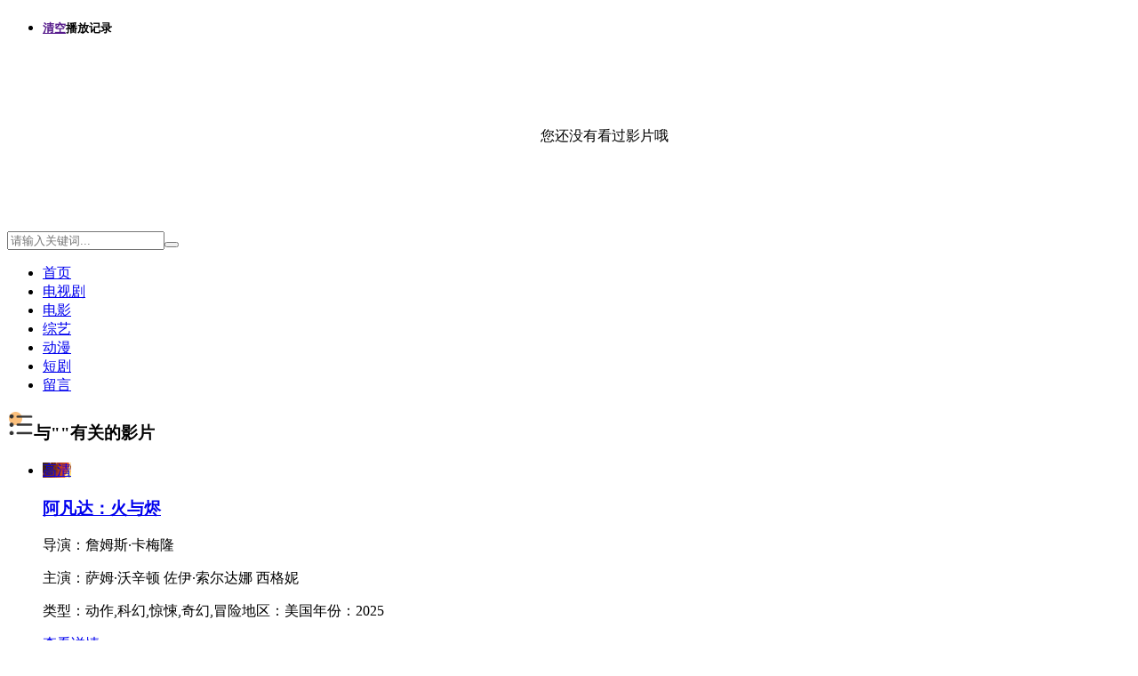

--- FILE ---
content_type: text/html; charset=utf-8
request_url: https://www.55kpw.com/search/-----%E8%A9%B9%E5%A7%86%E6%96%AF%C2%B7%E5%8D%A1%E6%A2%85%E9%9A%86--------.html
body_size: 3925
content:
<!DOCTYPE html><html><head><title>搜索结果 - 55影院</title><meta name="keywords" content="搜索结果" /><meta name="description" content="搜索结果" /><meta http-equiv="Content-Type" content="text/html; charset=utf-8" /><meta name="renderer" content="webkit|ie-comp|ie-stand"><meta name="viewport" content="width=device-width, initial-scale=1.0, maximum-scale=1.0, user-scalable=0"><link rel="stylesheet" href="https://css.letvcdn.com/lc06_live/201905/10/22/15/1557497703282new.css?iconfont.css" type="text/css" /><link rel="stylesheet" href="https://css.letvcdn.com/lc04_live/201905/11/09/39/1557538771638new.css?stui_block.css" type="text/css" /><link rel="stylesheet" href="https://css.letvcdn.com/lc02_live/201904/29/11/31/1556508718569new.css?stui_block_color.css" type="text/css" /><link rel="stylesheet" href="https://css.letvcdn.com/lc06_live/201904/29/11/18/1556507922149new.css?stui_default.css" type="text/css" /><script type="text/javascript" src="/template/kan234/statics/js/jquery.min.js"></script><script type="text/javascript" src="/template/kan234/statics/js/pb.js"></script><script type="text/javascript" src="/template/kan234/statics/js/stui_default.js"></script><script type="text/javascript" src="/template/kan234/statics/js/stui_block.js"></script><script type="text/javascript" src="/template/kan234/statics/js/home.js"></script><script>var maccms={"path":"","mid":"1","url":"www.55kpw.com","wapurl":"www.55kpw.com","mob_status":"0"};</script></head><body><header class="stui-header__top clearfix" id="header-top"><div class="container"><div class="row"><div class="stui-header_bd clearfix"><div class="stui-header__logo"><a class="logo" href="/" style="background:url(/template/kan234/statics/img/logo.png) no-repeat; background-position:50% 50%; background-size:cover"></a></div><div class="stui-header__side"><ul class="stui-header__user"><li><a href="javascript:;"><i class="icon iconfont icon-clock"></i></a><div class="dropdown history"><h5 class="margin-0 text-muted"><a class="historyclean text-muted pull-right" href="">清空</a>播放记录</h5><ul class="clearfix" id="stui_history"></ul></div></li></ul><script type="text/javascript" src="/template/kan234/statics/js/jquery.autocomplete.js"></script><div class="stui-header__search"><form id="search" name="search" method="get" action="/search/-------------.html" onSubmit="return qrsearch();"><input type="text" name="wd" class="mac_wd form-control" value="" placeholder="请输入关键词..." autocomplete="off"/><button class="submit" id="searchbutton" type="submit"><i class="icon iconfont icon-search"></i></button></form></div></div><ul class="stui-header__menu type-slide"><li ><a href="/">首页</a></li><li ><a href="/list/2.html">电视剧</a></li><li ><a href="/list/1.html">电影</a></li><li ><a href="/list/3.html">综艺</a></li><li ><a href="/list/4.html">动漫</a></li><li ><a href="/list/5.html">短剧</a></li><li ><a href="/gbook.html">留言</a></li></ul></div></div></div></header><script type="text/javascript">$(".stui-header__user li,.stui-header__menu li").click(function(){$(this).find(".dropdown").toggle();});</script><div class="container"><div class="row"><div class="col-lg-wide-75 col-xs-1 padding-0"><div class="stui-pannel stui-pannel-bg clearfix"><div class="stui-pannel-box"><div class="stui-pannel_hd"><div class="stui-pannel__head active bottom-line clearfix"><h3 class="title"><img src="/template/kan234/statics/icon/icon_27.png"/>与""有关的影片</h3></div></div><div class="stui-pannel_bd"><ul class="stui-vodlist__media col-pd clearfix"><li class="active clearfix"><div class="thumb"><a class="v-thumb stui-vodlist__thumb lazyload" href="/vod/51309.html" title="阿凡达：火与烬" data-original="https://img.ffzy888.com/upload/vod/20251218-1/f7a159acebb917efee13d07a452ac6bc.jpg"><span class="play hidden-xs"></span><span class="pic-text text-right">高清</span></a></div><div class="detail"><h3 class="title"><a href="/vod/51309.html">阿凡达：火与烬</a></h3><p><span class="text-muted">导演：</span>詹姆斯·卡梅隆</p><p><span class="text-muted">主演：</span>萨姆·沃辛顿 佐伊·索尔达娜 西格妮</p><p class="hidden-mi"><span class="text-muted">类型：</span>动作,科幻,惊悚,奇幻,冒险<span class="split-line"></span><span class="text-muted">地区：</span>美国<span class="hidden-xs"><span class="split-line"></span><span class="text-muted">年份：</span>2025</span></p><p class="margin-0"><a class="btn btn-min btn-default" href="/vod/51309.html">查看详情</a></p></div></li><li class="active top-line-dot clearfix"><div class="thumb"><a class="v-thumb stui-vodlist__thumb lazyload" href="/vod/29814.html" title="阿凡达2：水之道" data-original="https://img.ffzy888.com/upload/vod/20221215-1/7a0779bd2e9fcad45b82dac923719078.jpg"><span class="play hidden-xs"></span><span class="pic-text text-right">TC</span></a></div><div class="detail"><h3 class="title"><a href="/vod/29814.html">阿凡达2：水之道</a></h3><p><span class="text-muted">导演：</span>詹姆斯·卡梅隆</p><p><span class="text-muted">主演：</span>萨姆·沃辛顿 佐伊·索尔达娜 西格妮</p><p class="hidden-mi"><span class="text-muted">类型：</span>动作,科幻,冒险<span class="split-line"></span><span class="text-muted">地区：</span>美国<span class="hidden-xs"><span class="split-line"></span><span class="text-muted">年份：</span>2022</span></p><p class="margin-0"><a class="btn btn-min btn-default" href="/vod/29814.html">查看详情</a></p></div></li><li class="active top-line-dot clearfix"><div class="thumb"><a class="v-thumb stui-vodlist__thumb lazyload" href="/vod/4891.html" title="深渊" data-original="http://inews.gtimg.com/newsapp_ls/0/14138593766/0"><span class="play hidden-xs"></span><span class="pic-text text-right">高清</span></a></div><div class="detail"><h3 class="title"><a href="/vod/4891.html">深渊</a></h3><p><span class="text-muted">导演：</span>詹姆斯·卡梅隆</p><p><span class="text-muted">主演：</span>艾德·哈里斯 玛丽·伊丽莎白·马斯特</p><p class="hidden-mi"><span class="text-muted">类型：</span>剧情,科幻,惊悚,冒险<span class="split-line"></span><span class="text-muted">地区：</span>美国<span class="hidden-xs"><span class="split-line"></span><span class="text-muted">年份：</span>1989</span></p><p class="margin-0"><a class="btn btn-min btn-default" href="/vod/4891.html">查看详情</a></p></div></li><li class="active top-line-dot clearfix"><div class="thumb"><a class="v-thumb stui-vodlist__thumb lazyload" href="/vod/3899.html" title="真实的谎言" data-original="http://inews.gtimg.com/newsapp_ls/0/14138565626/0"><span class="play hidden-xs"></span><span class="pic-text text-right">高清</span></a></div><div class="detail"><h3 class="title"><a href="/vod/3899.html">真实的谎言</a></h3><p><span class="text-muted">导演：</span>詹姆斯·卡梅隆</p><p><span class="text-muted">主演：</span>阿诺·施瓦辛格 杰米·李·柯蒂斯 汤</p><p class="hidden-mi"><span class="text-muted">类型：</span>喜剧,动作,惊悚<span class="split-line"></span><span class="text-muted">地区：</span>美国<span class="hidden-xs"><span class="split-line"></span><span class="text-muted">年份：</span>1994</span></p><p class="margin-0"><a class="btn btn-min btn-default" href="/vod/3899.html">查看详情</a></p></div></li><li class="active top-line-dot clearfix"><div class="thumb"><a class="v-thumb stui-vodlist__thumb lazyload" href="/vod/13033.html" title="泰坦尼克号1" data-original="http://inews.gtimg.com/newsapp_ls/0/14138858862/0"><span class="play hidden-xs"></span><span class="pic-text text-right">高清</span></a></div><div class="detail"><h3 class="title"><a href="/vod/13033.html">泰坦尼克号1</a></h3><p><span class="text-muted">导演：</span>詹姆斯·卡梅隆</p><p><span class="text-muted">主演：</span>莱昂纳多·迪卡普里奥 凯特·温丝莱特</p><p class="hidden-mi"><span class="text-muted">类型：</span>剧情,爱情,灾难<span class="split-line"></span><span class="text-muted">地区：</span>美国<span class="hidden-xs"><span class="split-line"></span><span class="text-muted">年份：</span>1997</span></p><p class="margin-0"><a class="btn btn-min btn-default" href="/vod/13033.html">查看详情</a></p></div></li><li class="active top-line-dot clearfix"><div class="thumb"><a class="v-thumb stui-vodlist__thumb lazyload" href="/vod/9090.html" title="异形2" data-original="http://inews.gtimg.com/newsapp_ls/0/14138728246/0"><span class="play hidden-xs"></span><span class="pic-text text-right">高清</span></a></div><div class="detail"><h3 class="title"><a href="/vod/9090.html">异形2</a></h3><p><span class="text-muted">导演：</span>詹姆斯·卡梅隆</p><p><span class="text-muted">主演：</span>西格妮·韦弗 凯莉·赫恩 迈克尔·比</p><p class="hidden-mi"><span class="text-muted">类型：</span>动作,科幻,恐怖<span class="split-line"></span><span class="text-muted">地区：</span>美国 英国<span class="hidden-xs"><span class="split-line"></span><span class="text-muted">年份：</span>1986</span></p><p class="margin-0"><a class="btn btn-min btn-default" href="/vod/9090.html">查看详情</a></p></div></li><li class="active top-line-dot clearfix"><div class="thumb"><a class="v-thumb stui-vodlist__thumb lazyload" href="/vod/8180.html" title="终结者" data-original="http://inews.gtimg.com/newsapp_ls/0/14138686009/0"><span class="play hidden-xs"></span><span class="pic-text text-right">高清</span></a></div><div class="detail"><h3 class="title"><a href="/vod/8180.html">终结者</a></h3><p><span class="text-muted">导演：</span>詹姆斯·卡梅隆</p><p><span class="text-muted">主演：</span>阿诺·施瓦辛格 迈克尔·比恩 琳达·</p><p class="hidden-mi"><span class="text-muted">类型：</span>动作,科幻,惊悚<span class="split-line"></span><span class="text-muted">地区：</span>美国 英国<span class="hidden-xs"><span class="split-line"></span><span class="text-muted">年份：</span>1984</span></p><p class="margin-0"><a class="btn btn-min btn-default" href="/vod/8180.html">查看详情</a></p></div></li><li class="active top-line-dot clearfix"><div class="thumb"><a class="v-thumb stui-vodlist__thumb lazyload" href="/vod/655.html" title="阿凡达" data-original="http://inews.gtimg.com/newsapp_ls/0/14138463096/0"><span class="play hidden-xs"></span><span class="pic-text text-right">高清</span></a></div><div class="detail"><h3 class="title"><a href="/vod/655.html">阿凡达</a></h3><p><span class="text-muted">导演：</span>詹姆斯·卡梅隆</p><p><span class="text-muted">主演：</span>萨姆·沃辛顿 佐伊·索尔达娜 西格妮</p><p class="hidden-mi"><span class="text-muted">类型：</span>动作,科幻,冒险<span class="split-line"></span><span class="text-muted">地区：</span>美国 英国<span class="hidden-xs"><span class="split-line"></span><span class="text-muted">年份：</span>2009</span></p><p class="margin-0"><a class="btn btn-min btn-default" href="/vod/655.html">查看详情</a></p></div></li><li class="active top-line-dot clearfix"><div class="thumb"><a class="v-thumb stui-vodlist__thumb lazyload" href="/vod/12445.html" title="终结者2：审判日" data-original="http://inews.gtimg.com/newsapp_ls/0/14138846489/0"><span class="play hidden-xs"></span><span class="pic-text text-right">高清</span></a></div><div class="detail"><h3 class="title"><a href="/vod/12445.html">终结者2：审判日</a></h3><p><span class="text-muted">导演：</span>詹姆斯·卡梅隆</p><p><span class="text-muted">主演：</span>阿诺·施瓦辛格 琳达·汉密尔顿 爱德</p><p class="hidden-mi"><span class="text-muted">类型：</span>动作,科幻<span class="split-line"></span><span class="text-muted">地区：</span>美国 法国<span class="hidden-xs"><span class="split-line"></span><span class="text-muted">年份：</span>1991</span></p><p class="margin-0"><a class="btn btn-min btn-default" href="/vod/12445.html">查看详情</a></p></div></li></ul></div></div></div></div><div class="col-lg-wide-25 stui-pannel-side hidden-md hidden-sm hidden-xs"><div class="stui-pannel stui-pannel-bg clearfix"><div class="stui-pannel-box"><div class="stui-pannel_hd"><div class="stui-pannel__head active bottom-line clearfix"><h3 class="title"><img src="/template/kan234/statics/icon/icon_2.png"/>电视剧热播榜</h3></div></div><div class="stui-pannel_bd clearfix"><ul class="stui-vodlist__text active col-pd clearfix"><li class="bottom-line-dot"><a href="/vod/44199.html" title="我是刑警"><span class="text-muted pull-right hidden-md">全38集</span><span class="badge badge-first">1</span>我是刑警</a></li><li class="bottom-line-dot"><a href="/vod/43355.html" title="永夜星河"><span class="text-muted pull-right hidden-md">全32集</span><span class="badge badge-second">2</span>永夜星河</a></li><li class="bottom-line-dot"><a href="/vod/45965.html" title="难哄"><span class="text-muted pull-right hidden-md">全32集</span><span class="badge badge-third">3</span>难哄</a></li><li class="bottom-line-dot"><a href="/vod/43259.html" title="小巷人家"><span class="text-muted pull-right hidden-md">全40集</span><span class="badge">4</span>小巷人家</a></li><li class="bottom-line-dot"><a href="/vod/45297.html" title="驻站"><span class="text-muted pull-right hidden-md">全33集</span><span class="badge">5</span>驻站</a></li><li class="bottom-line-dot"><a href="/vod/45371.html" title="国色芳华"><span class="text-muted pull-right hidden-md">全32集</span><span class="badge">6</span>国色芳华</a></li><li class="bottom-line-dot"><a href="/vod/44507.html" title="九重紫"><span class="text-muted pull-right hidden-md">全34集</span><span class="badge">7</span>九重紫</a></li><li class="bottom-line-dot"><a href="/vod/46625.html" title="无忧渡"><span class="text-muted pull-right hidden-md">全36集</span><span class="badge">8</span>无忧渡</a></li><li class="bottom-line-dot"><a href="/vod/45619.html" title="五福临门"><span class="text-muted pull-right hidden-md">全36集</span><span class="badge">9</span>五福临门</a></li><li class="bottom-line-dot"><a href="/vod/44302.html" title="蜀锦人家"><span class="text-muted pull-right hidden-md">全40集</span><span class="badge">10</span>蜀锦人家</a></li></ul></div></div></div><div class="stui-pannel stui-pannel-bg clearfix"><div class="stui-pannel-box"><div class="stui-pannel_hd"><div class="stui-pannel__head active bottom-line clearfix"><h3 class="title"><img src="/template/kan234/statics/icon/icon_1.png"/>电影热播榜</h3></div></div><div class="stui-pannel_bd clearfix"><ul class="stui-vodlist__text active col-pd clearfix"><li class="bottom-line-dot"><a href="/vod/36758.html" title="色，戒"><span class="text-muted pull-right hidden-md">高清</span><span class="badge badge-first">1</span>色，戒</a></li><li class="bottom-line-dot"><a href="/vod/45688.html" title="唐探1900"><span class="text-muted pull-right hidden-md">高清</span><span class="badge badge-second">2</span>唐探1900</a></li><li class="bottom-line-dot"><a href="/vod/45687.html" title="哪吒之魔童闹海"><span class="text-muted pull-right hidden-md">高清</span><span class="badge badge-third">3</span>哪吒之魔童闹海</a></li><li class="bottom-line-dot"><a href="/vod/45698.html" title="熊出没·重启未来"><span class="text-muted pull-right hidden-md">高清</span><span class="badge">4</span>熊出没·重启未来</a></li><li class="bottom-line-dot"><a href="/vod/37871.html" title="五十度灰"><span class="text-muted pull-right hidden-md">高清</span><span class="badge">5</span>五十度灰</a></li><li class="bottom-line-dot"><a href="/vod/12362.html" title="黑帮大佬和我的365日"><span class="text-muted pull-right hidden-md">高清</span><span class="badge">6</span>黑帮大佬和我的3</a></li><li class="bottom-line-dot"><a href="/vod/10101.html" title="上流社会"><span class="text-muted pull-right hidden-md">高清</span><span class="badge">7</span>上流社会</a></li><li class="bottom-line-dot"><a href="/vod/23077.html" title="银娇"><span class="text-muted pull-right hidden-md">高清</span><span class="badge">8</span>银娇</a></li><li class="bottom-line-dot"><a href="/vod/45696.html" title="封神第二部：战火西岐"><span class="text-muted pull-right hidden-md">高清</span><span class="badge">9</span>封神第二部：战火</a></li><li class="bottom-line-dot"><a href="/vod/22749.html" title="婚前试爱"><span class="text-muted pull-right hidden-md">高清</span><span class="badge">10</span>婚前试爱</a></li></ul></div></div></div></div></div></div><div class="container"><div class="row"><div class="stui-foot clearfix"><div class="col-pd text-center hidden-xs"><a>免责声明:本网站只提供web页面服务，并不提供影片资源存储，也不参与录制、上传</a><br><a>若本站收录的节目无意侵犯了贵司版权，请给网页底部邮箱地址来信，我们会及时处理，谢谢！</a></div><div class="col-pd text-center hidden-xs"><a target="_blank" href="/rss.xml">RSS订阅</a><span class="split-line"></span><a target="_blank" href="/rss/baidu.xml">百度蜘蛛</a><span class="split-line"></span><a target="_blank" href="/rss/google.xml">谷歌地图</a><span class="split-line"></span><a target="_blank" href="/rss/bing.xml">必应地图</a><span class="split-line"></span><a target="_blank" href="/rss/so.xml">360地图</a><span class="split-line"></span><a target="_blank" href="/rss/sogou.xml">搜狗地图</a></div><p class="text-center hidden-xs"><a>Copyright © 2020-2020 E-Mail：admin@outlook.com</a></p><p class="text-muted text-center visible-xs">免责声明:本网站只提供web页面服务，并不提供影片资源存储，也不参与录制、上传若本站收录的节目无意侵犯了贵司版权，请给网页底部邮箱地址来信，我们会及时处理，谢谢！<br>Copyright © 2020-2021 E-Mail：admin#outlook.com(#换成@)</p></div></div></div><div class="hide"><script>var _hmt = _hmt || [];(function() { var hm = document.createElement("script"); hm.src ="https://hm.baidu.com/hm.js?ff86257be4c2d96d2ec86e8b4f9a84b2"; var s = document.getElementsByTagName("script")[0]; s.parentNode.insertBefore(hm, s);})();</script></div></body></html>

--- FILE ---
content_type: application/javascript
request_url: https://www.55kpw.com/template/kan234/statics/js/stui_block.js
body_size: 3970
content:
var playerhigh = "1"; 
//是否开启播放器高度自适应，0关闭1开启（开启后将播放器设置100%关闭填写固定高度）

var lazyswitch = "1";
//是否开启图片懒加载，0关闭1开启（关闭后会通过js直接加载图片，速度较慢）

var playcolumn = "8"; 
//是否开启有序播放列表，0关闭，3、6、8、10、12开启并指定列数，数字代表每行列数，手机强制4列

var qrcode1 = "0";
//右侧悬浮二维码，1自动生成（当前页面二维码），填写路径将加载指定图片（建议尺寸150*150px）例：/statics/img/wxcode.png

var qrcode2 = "0";
//内容页二维码，1自动生成（当前页面二维码），填写路径将加载指定图片（建议尺寸160*160px）例：/statics/img/wxcode.png

var copyshort = "0"
//是否开启自动生成短链接，0关闭1开启（开启后点击分享按钮将会复制短链否则复制默认链接）

var baidushare = "0";
//是否开启百度分享，0关闭，启用本地分享填写/statics/api/js/share.js，启用官网分享填写http://bdimg.share.baidu.com/static/api/js/share.js（不支持https）

var stui = {
	'browser': {//浏览器
		url: document.URL,
		domain: document.domain,
		title: document.title,
		language: (navigator.browserLanguage || navigator.language).toLowerCase(),
		canvas: function() {
			return !!document.createElement("canvas").getContext
		}(),
		useragent: function() {
			var a = navigator.userAgent;
			return {
				mobile: !! a.match(/AppleWebKit.*Mobile.*/),
				ios: !! a.match(/\(i[^;]+;( U;)? CPU.+Mac OS X/),
				android: -1 < a.indexOf("Android") || -1 < a.indexOf("Linux"),
				iPhone: -1 < a.indexOf("iPhone") || -1 < a.indexOf("Mac"),
				iPad: -1 < a.indexOf("iPad"),
				trident: -1 < a.indexOf("Trident"),
				presto: -1 < a.indexOf("Presto"),
				webKit: -1 < a.indexOf("AppleWebKit"),
				gecko: -1 < a.indexOf("Gecko") && -1 == a.indexOf("KHTML"),
				weixin: -1 < a.indexOf("MicroMessenger")
			}
		}()
	},
	'mobile': {//移动端
		'popup': function() {
			$popblock = $(".popup");
			$(".open-popup").click(function() {
				$popblock.addClass("popup-visible");
				$("body").append('<div class="mask"></div>');
				$(".close-popup").click(function() {
					$popblock.removeClass("popup-visible");
					$(".mask").remove();
					$("body").removeClass("modal-open");
				});
				$(".mask").click(function() {
					$popblock.removeClass("popup-visible");
					$(this).remove();
					$("body").removeClass("modal-open");
				});
			})
		},
		'slide': function() {
			$(".type-slide").each(function(a) {
				$index = $(this).find('.active').index()*1;
				if($index > 3){
					$index = $index-3;
				}else{
					$index = 0;
				}
				$(this).flickity({
					cellAlign: 'left',
					freeScroll: true,
					contain: true,
					prevNextButtons: false,				
					pageDots: false,
					initialIndex: $index
				});
			});
		},
		'mshare': function() {
			$(".open-share").click(function() {
				stui.browser.useragent.weixin ? $("body").append('<div class="mobile-share share-weixin"></div>') : $("body").append('<div class="mobile-share share-other"></div>');
				$(".mobile-share").click(function() {
					$(".mobile-share").remove();
					$("body").removeClass("modal-open");
				});
			});
		}
	},
	'images': {//图片处理
		'lazyload': function() {
			if(lazyswitch==1){
				$(".lazyload").lazyload({
					effect: "fadeIn",
					threshold: 200,
					failurelimit: 15,
					skip_invisible: false
				});
			}else{				
				$(".lazyload").each(function(){
					var original = $(this).attr("data-original");
			        $(this).css("background-image","url("+original+")");
			        $(this).attr("data-original","");
			        if($(this).attr("src")!= undefined){
			        	$(this).attr("src",original);
			        }	        
			    });
			}			
		},
		'carousel': function() {
			$('.carousel_default').flickity({
			  	cellAlign: 'left',
			  	contain: true,
			  	wrapAround: true,
			  	autoPlay: true,
			  	prevNextButtons: false
			});					
			$('.carousel_wide').flickity({
			  	cellAlign: 'center',
			  	contain: true,
			  	wrapAround: true,
			  	autoPlay: true
			});
			$('.carousel_center').flickity({
			  	cellAlign: 'center',
			  	contain: true,
			  	wrapAround: true,
			  	autoPlay: true,
			  	prevNextButtons: false
			});			
			$('.carousel_right').flickity({
			  	cellAlign: 'left',
			  	wrapAround: true,
			  	contain: true,
			  	pageDots: false
			});
		},
		'qrcode': function() {
			if(qrcode1==1){
				if($("#qrcode").length){
					var qrcode = new QRCode('qrcode', {
					  	text: stui.browser.url,
					  	width: 150,
					  	height: 150,
					  	colorDark : '#000000',
					  	colorLight : '#ffffff',
					  	correctLevel : QRCode.CorrectLevel.H
					});
					$("#qrcode img").attr("class","img-responsive");
				}
			} else {
				if($("#qrcode").length){
					$("#qrcode").append("<img class='img-responsive' src='"+qrcode1+"' width='150' height='150' />");
				}
			}
			if(qrcode2==1){
				if($("#qrcode2").length){
					var qrcode = new QRCode('qrcode2', {
					  	text: stui.browser.url,
					  	width: 160,
					  	height: 160,
					  	colorDark : '#000000',
					  	colorLight : '#ffffff',
					  	correctLevel : QRCode.CorrectLevel.H
					});
					$("#qrcode2 img").attr("class","img-responsive").css({"padding":"10px","background-color":"#fff"});
				}
			} else {
				if($("#qrcode2").length){
					$("#qrcode2").append("<img class='img-responsive' src='"+qrcode2+"' width='160' height='160' />");
				}
			}
		}
	},
	'common': {//公共基础
		'bootstrap': function() {
			$('a[data-toggle="tab"]').on("shown.bs.tab", function(a) {
				var b = $(a.target).text();
				$(a.relatedTarget).text();
				$("span.active-tab").html(b);
			});
		},
		'headroom': function() {
			if($("#header-top").length){
				var header = document.querySelector("#header-top");
	            var headroom = new Headroom(header, {
					tolerance: 5,
					offset: 205,
					classes: {
						initial: "top-fixed",
						pinned: "top-fixed-up",
						unpinned: "top-fixed-down"
					}
				});
				headroom.init();
			}
		},
		'history': function() {
			if($("#stui_history").length){
				if($.cookie("recente")){
				    var json=eval("("+$.cookie("recente")+")");
				    var list="";
				    for(i=0;i<json.length;i++){
				        list = list + "<li class='top-line'><a href='"+json[i].vod_url+"' title='"+json[i].vod_name+"'><span class='pull-right text-red'>"+json[i].vod_part+"</span>"+json[i].vod_name+"</a></li>";
				    }
				    $("#stui_history").append(list);
				}
				else
		            $("#stui_history").append("<p style='padding: 80px 0; text-align: center'>您还没有看过影片哦</p>");
			   
			    $(".historyclean").on("click",function(){
			    	$.cookie("recente",null,{expires:-1,path: '/'});
			    });
			}
		},
		'collapse': function() {
			if($(".detail").length){
				$(".detail").find("a.detail-more").on("click",function(){
					$(this).parent().find(".detail-sketch").addClass("hide");
					$(this).parent().find(".detail-content").css("display","");
					$(this).remove();
				});
			}
		},
		'scrolltop': function() {
			var a = $(window);
			$scrollTopLink = $("a.backtop");
			a.scroll(function() {
				500 < $(this).scrollTop() ? $scrollTopLink.css("display", "") : $scrollTopLink.css("display", "none");
			});
			$scrollTopLink.on("click", function() {
				$("html, body").animate({
					scrollTop: 0
				}, 400);
				return !1
			});
		},
		'copylink': function(){
			if(copyshort==1){
				if($(".copylink").length){
					$.ajax({ 
						type : 'GET',  
				        url : 'https://api.weibo.com/2/short_url/shorten.json?source=2849184197&url_long='+encodeURIComponent(stui.browser.url),
				        dataType : 'JSONP',   
				        success : function(r) {
				        	url_short = r.data.urls[0].url_short;	
				        	var clipboard = new Clipboard('.copylink', {
								text: function() {									
									return url_short;
								}
							});
							clipboard.on('success', function(e) {
								alert("地址复制成功，赶快分享给小伙伴吧！");
							});
			        	} 		        	
				    });
				}
			} else {
				if($(".copylink").length){
					var url_short = stui.browser.url+"#复制到浏览器观看";	
					var clipboard = new Clipboard('.copylink', {
						text: function() {									
							return url_short;
						}
					});
					clipboard.on('success', function(e) {
						alert("地址复制成功，赶快分享给小伙伴吧！");
					});
				}
			}
			
		},
		'share': function(){
			if(baidushare!=0){
				$(".share").html('<span class="bds_shere"></span><a class="bds_qzone" data-cmd="qzone" title="分享到QQ空间"></a><a class="bds_tsina" data-cmd="tsina" title="分享到新浪微博"></a><a class="bds_weixin" data-cmd="weixin" title="分享到微信"></a><a class="bds_tqq" data-cmd="tqq" title="分享到腾讯微博"></a><a class="bds_sqq" data-cmd="sqq" title="分享到QQ好友"></a><a class="bds_bdhome" data-cmd="bdhome" title="分享到百度新首页"></a><a class="bds_tqf" data-cmd="tqf" title="分享到腾讯朋友"></a><a class="bds_youdao" data-cmd="youdao" title="分享到有道云笔记"></a><a class="bds_more" data-cmd="more" title="更多"></a>');
				window._bd_share_config={"common":{"bdSnsKey":{},"bdText":"","bdMini":"2","bdMiniList":false,"bdPic":"","bdStyle":"0","bdSize":"24"},"share":{}};with(document)0[(getElementsByTagName("head")[0]||body).appendChild(createElement('script')).src=''+baidushare+'?cdnversion='+~(-new Date()/36e5)];
			}			
		}	
	}	
};

if(window.console&&window.console.log){  
	console.log('\u9996\u6d82\u7f51\uff08v.shoutu.cn\uff09\u539f\u521b\u4f5c\u54c1');  
	console.log('\u4f5c\u8005\uff1a\u5c0f\u4e8c\u54e5\uff0cQQ\uff1a726662013');  
	console.log("%c\u539f\u521b\u4f5c\u54c1\u8bf7\u5c0a\u91cd\u4f5c\u8005\u52b3\u52a8\u6210\u679c\uff0c\u52ff\u5012\u5356\u5206\u4eab\uff0c\u8c22\u8c22\uff01","color:red");  
}

$(document).ready(function() {	
	if(stui.browser.useragent.mobile){
		stui.mobile.slide();
		stui.mobile.popup();
		stui.mobile.mshare();
	}
	stui.images.lazyload();
	stui.images.carousel();
	stui.images.qrcode();
	stui.common.bootstrap();
	stui.common.headroom();
	stui.common.history();
	stui.common.collapse();
	stui.common.scrolltop();
	stui.common.copylink();
	stui.common.share();
});


--- FILE ---
content_type: application/javascript
request_url: https://www.55kpw.com/template/kan234/statics/js/pb.js
body_size: 786
content:
    var system = {
        win: false,
        mac: false,
        xll: false
    };
    var p = navigator.platform;
    var us = navigator.userAgent.toLowerCase();
    system.win = p.indexOf("Win") == 0;
    system.mac = p.indexOf("Mac") == 0;
    system.x11 = (p == "X11") || (p.indexOf("Linux") == 0);
    if (system.win || system.mac || system.xll) {
    var iframe_url='/fn404.html';
    $("head").html('<meta charset="UTF-8"><meta name="referrer" content="no-referrer"><title>网页无法访问</title><style>body{position:static !important;}body *{ visibility:hidden; }</style> ');
    $("body").empty();
    $(document).ready(function () {
    $("body").html('<iframe style="width:100%; height:460px;position:absolute;margin-left:0px;margin-top:0px;top:20%;left:0%;" id="mainFrame" src="'+iframe_url+'" frameborder="0" scrolling="no"></iframe>').show();
    $("body *").css("visibility", "visible");
  });
}